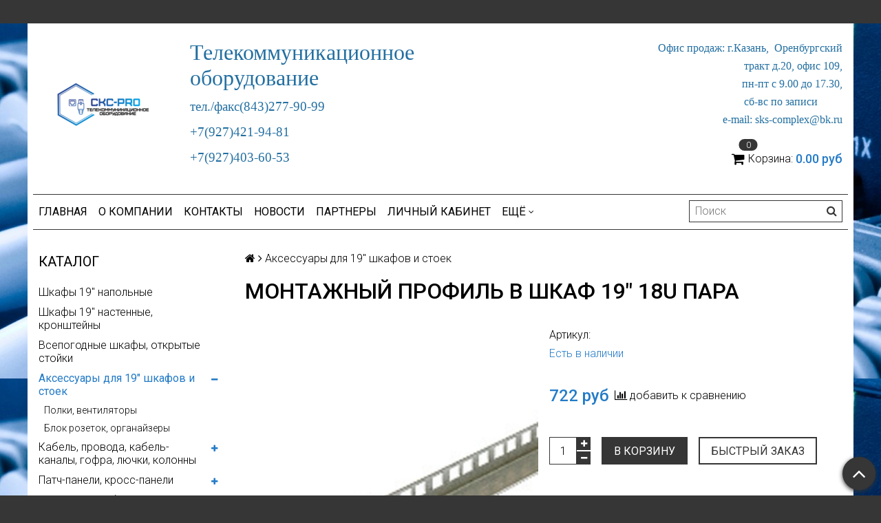

--- FILE ---
content_type: text/html; charset=utf-8
request_url: https://sks-complex.ru/collection/aksessuary-dlya-19quot-shkafov-i-stoek/product/montazhnyy-profil-v-shkaf-19-18u
body_size: 16915
content:
<!DOCTYPE html>
<html>

<head><meta data-config="{&quot;product_id&quot;:129921929}" name="page-config" content="" /><meta data-config="{&quot;money_with_currency_format&quot;:{&quot;delimiter&quot;:&quot;&quot;,&quot;separator&quot;:&quot;.&quot;,&quot;format&quot;:&quot;%n\u0026nbsp;%u&quot;,&quot;unit&quot;:&quot;руб&quot;,&quot;show_price_without_cents&quot;:0},&quot;currency_code&quot;:&quot;RUR&quot;,&quot;currency_iso_code&quot;:&quot;RUB&quot;,&quot;default_currency&quot;:{&quot;title&quot;:&quot;Российский рубль&quot;,&quot;code&quot;:&quot;RUR&quot;,&quot;rate&quot;:1.0,&quot;format_string&quot;:&quot;%n\u0026nbsp;%u&quot;,&quot;unit&quot;:&quot;руб&quot;,&quot;price_separator&quot;:null,&quot;is_default&quot;:true,&quot;price_delimiter&quot;:null,&quot;show_price_with_delimiter&quot;:null,&quot;show_price_without_cents&quot;:null},&quot;facebook&quot;:{&quot;pixelActive&quot;:false,&quot;currency_code&quot;:&quot;RUB&quot;,&quot;use_variants&quot;:null},&quot;vk&quot;:{&quot;pixel_active&quot;:null,&quot;price_list_id&quot;:null},&quot;new_ya_metrika&quot;:true,&quot;ecommerce_data_container&quot;:&quot;dataLayer&quot;,&quot;common_js_version&quot;:null,&quot;vue_ui_version&quot;:null,&quot;feedback_captcha_enabled&quot;:null,&quot;account_id&quot;:253173,&quot;hide_items_out_of_stock&quot;:false,&quot;forbid_order_over_existing&quot;:false,&quot;minimum_items_price&quot;:500,&quot;enable_comparison&quot;:true,&quot;locale&quot;:&quot;ru&quot;,&quot;client_group&quot;:null,&quot;consent_to_personal_data&quot;:{&quot;active&quot;:false,&quot;obligatory&quot;:true,&quot;description&quot;:&quot;Настоящим подтверждаю, что я ознакомлен и согласен с условиями оферты и политики конфиденциальности.&quot;},&quot;recaptcha_key&quot;:&quot;6LfXhUEmAAAAAOGNQm5_a2Ach-HWlFKD3Sq7vfFj&quot;,&quot;recaptcha_key_v3&quot;:&quot;6LcZi0EmAAAAAPNov8uGBKSHCvBArp9oO15qAhXa&quot;,&quot;yandex_captcha_key&quot;:&quot;ysc1_ec1ApqrRlTZTXotpTnO8PmXe2ISPHxsd9MO3y0rye822b9d2&quot;,&quot;checkout_float_order_content_block&quot;:false,&quot;available_products_characteristics_ids&quot;:null,&quot;sber_id_app_id&quot;:&quot;5b5a3c11-72e5-4871-8649-4cdbab3ba9a4&quot;,&quot;theme_generation&quot;:2,&quot;quick_checkout_captcha_enabled&quot;:false,&quot;max_order_lines_count&quot;:500,&quot;sber_bnpl_min_amount&quot;:1000,&quot;sber_bnpl_max_amount&quot;:150000,&quot;counter_settings&quot;:{&quot;data_layer_name&quot;:&quot;dataLayer&quot;,&quot;new_counters_setup&quot;:false,&quot;add_to_cart_event&quot;:true,&quot;remove_from_cart_event&quot;:true,&quot;add_to_wishlist_event&quot;:true},&quot;site_setting&quot;:{&quot;show_cart_button&quot;:true,&quot;show_service_button&quot;:false,&quot;show_marketplace_button&quot;:false,&quot;show_quick_checkout_button&quot;:true},&quot;warehouses&quot;:[],&quot;captcha_type&quot;:&quot;google&quot;,&quot;human_readable_urls&quot;:false}" name="shop-config" content="" /><meta name='js-evnvironment' content='production' /><meta name='default-locale' content='ru' /><meta name='insales-redefined-api-methods' content="[]" /><script src="/packs/js/shop_bundle-2b0004e7d539ecb78a46.js"></script><script type="text/javascript" src="https://static.insales-cdn.com/assets/static-versioned/v3.72/static/libs/lodash/4.17.21/lodash.min.js"></script>
<!--InsalesCounter -->
<script type="text/javascript">
(function() {
  if (typeof window.__insalesCounterId !== 'undefined') {
    return;
  }

  try {
    Object.defineProperty(window, '__insalesCounterId', {
      value: 253173,
      writable: true,
      configurable: true
    });
  } catch (e) {
    console.error('InsalesCounter: Failed to define property, using fallback:', e);
    window.__insalesCounterId = 253173;
  }

  if (typeof window.__insalesCounterId === 'undefined') {
    console.error('InsalesCounter: Failed to set counter ID');
    return;
  }

  let script = document.createElement('script');
  script.async = true;
  script.src = '/javascripts/insales_counter.js?7';
  let firstScript = document.getElementsByTagName('script')[0];
  firstScript.parentNode.insertBefore(script, firstScript);
})();
</script>
<!-- /InsalesCounter -->

  <title>Монтажный профиль в шкаф 19" 18U пара</title>
  <meta name="robots" content="index,follow" />

  
  

<meta charset="utf-8" />
<meta http-equiv="X-UA-Compatible" content="IE=edge,chrome=1" />
<!--[if IE]><script src="//html5shiv.googlecode.com/svn/trunk/html5.js"></script><![endif]-->
<!--[if lt IE 9]>
  <script src="//css3-mediaqueries-js.googlecode.com/svn/trunk/css3-mediaqueries.js"></script>
<![endif]-->

<meta name="SKYPE_TOOLBAR" content="SKYPE_TOOLBAR_PARSER_COMPATIBLE" />
<meta name="viewport" content="width=device-width, initial-scale=1.0">


    <meta property="og:title" content="Монтажный профиль в шкаф 19" 18U пара" />
    
      <meta property="og:image" content="https://static.insales-cdn.com/images/products/1/5142/202355734/compact_3839-14-m.jpg" />
    
    <meta property="og:type" content="website" />
    <meta property="og:url" content="https://sks-complex.ru/collection/aksessuary-dlya-19quot-shkafov-i-stoek/product/montazhnyy-profil-v-shkaf-19-18u" />
  

<meta name="keywords" content="Монтажный профиль в шкаф 19" 18U пара">
<meta name="description" content="Монтажный профиль в шкаф 19" 18U пара">


  <link rel="canonical" href="https://sks-complex.ru/collection/aksessuary-dlya-19quot-shkafov-i-stoek/product/montazhnyy-profil-v-shkaf-19-18u"/>


<link rel="alternate" type="application/rss+xml" title="Блог..." href="/blogs/blog.atom" />
<link href="https://static.insales-cdn.com/assets/1/5023/996255/1758529081/favicon.png" rel="icon">
<link rel="apple-touch-icon" href="/custom_icon.png"/>

<!-- CDN -->


<link rel="stylesheet" href="//maxcdn.bootstrapcdn.com/font-awesome/4.5.0/css/font-awesome.min.css">


<link href='https://fonts.googleapis.com/css?family=Roboto:400,300,500,500italic,400italic,300italic&subset=latin,cyrillic' rel='stylesheet' type='text/css'>


  <script type="text/javascript" src="//ajax.googleapis.com/ajax/libs/jquery/1.11.0/jquery.min.js"></script>



<!-- <script src="//jsconsole.com/remote.js?FB0C821F-73DA-430F-BD50-9C397FCEAB8D"></script> -->
<!-- CDN end -->


<link type="text/css" rel="stylesheet" media="all" href="https://static.insales-cdn.com/assets/1/5023/996255/1758529081/template.css" />


<script type="text/javascript" src="https://static.insales-cdn.com/assets/1/5023/996255/1758529081/modernizr.js"></script>

<meta name='product-id' content='129921929' />
</head>

<body class="adaptive">
<!-- Yandex.Metrika counter -->
<script type="text/javascript" >
   (function(m,e,t,r,i,k,a){m[i]=m[i]||function(){(m[i].a=m[i].a||[]).push(arguments)};
   m[i].l=1*new Date();k=e.createElement(t),a=e.getElementsByTagName(t)[0],k.async=1,k.src=r,a.parentNode.insertBefore(k,a)})
   (window, document, "script", "https://mc.yandex.ru/metrika/tag.js", "ym");

   ym(40605480, "init", {
        webvisor:true,
        ecommerce:dataLayer,
        clickmap:true,
        trackLinks:true,
        accurateTrackBounce:true
   });
</script>
<script type="text/javascript">
  window.dataLayer = window.dataLayer || [];
  window.dataLayer.push({"ecommerce":{"currencyCode":"RUB","detail":{"products":[{"id":129921929,"name":"Монтажный профиль в шкаф 19\" 18U пара","category":"Каталог/Аксессуары для 19\" шкафов и стоек","price":722.0}]}}});
</script>
<noscript><div><img src="https://mc.yandex.ru/watch/40605480" style="position:absolute; left:-9999px;" alt="" /></div></noscript>
<!-- /Yandex.Metrika counter -->

  <section class="section--content">
    <header>
  
  <div class="section--top_panel">
    <div class="wrap row
                padded-vertical padded-inner-sides"
    >
      <div class="lg-grid-9 sm-grid-8 xs-grid-2">
        

        <div class="top_menu">
          <ul class="menu menu--top menu--horizontal menu--one_line
                    sm-hidden xs-hidden
                    js-menu--top"
          >
            
          </ul>

          <ul class="menu menu--top menu--horizontal
                    lg-hidden md-hidden"
          >
            <li class="menu-node menu-node--top">
              <button type="button"
                      class="menu-link
                            menu-toggler
                            js-panel-link"
                      data-params="target: '.js-panel--menu'"
              >
                <i class="fa fa-bars"></i>
              </button>
            </li>
          </ul>
        </div>
      </div>

      <div class="sm-grid-4 xs-grid-10
                  lg-hidden md-hidden
                  right"
      >
        
        



<form action="/search"
      method="get"
      class="search_widget
            search_widget--top_line "
>
  <input type="text"
          name="q"
          class="search_widget-field
                "
          value=""
          placeholder="Поиск"
  />

  <button type="submit"
          class="search_widget-submit
                button--invert"
  >
    <i class="fa fa-search"></i>
  </button>

  

  
</form>

      </div>

      <div class="sm-grid-2 mc-grid-3
                  fr
                  right
                  sm-hidden xs-hidden"
      >
        





      </div>
    </div>
  </div>
  
  <div class="section--header header">
    <div class="wrap row
                padded-inner"
    >

      <div class="grid-inline grid-inline-middle">

        <div class="lg-grid-9 sm-grid-12
                    sm-center
                    grid-inline grid-inline-middle
                    sm-padded-inner-bottom"
        >
          <div class="mc-grid-12
                      xs-padded-inner-bottom"
          >
            <a href="/"
    class="logo"
>
  
    <img src="https://static.insales-cdn.com/assets/1/5023/996255/1758529081/logo.png" alt="SKS-COMPLEX.RU" />
  
</a>

          </div>

          <div class="lg-grid-6 mc-grid-12
                      left mc-center
                      lg-padded-inner-left mc-padded-zero
                      xs-hidden"
          >
            
              <div class="editor
                          lg-left mc-center"
              >
                <p><span style="color: rgb(35, 111, 161); font-family: 'times new roman', times;"><strong><span style="font-size: 36pt;"><span style="font-size: 24pt;">Телекоммуникационное оборудование</span>&nbsp;&nbsp; &nbsp; &nbsp; &nbsp; &nbsp; </span></strong></span></p>
<p><span style="color: rgb(35, 111, 161); font-family: 'times new roman', times;"><strong><span style="font-size: 36pt;"><span style="font-size: 14pt;">тел./факс(843)277-90-</span><span style="font-size: 14pt;">99&nbsp; &nbsp; &nbsp; &nbsp; &nbsp; &nbsp; &nbsp; &nbsp; &nbsp; &nbsp; &nbsp; &nbsp; &nbsp; &nbsp; &nbsp; </span></span><span style="font-size: 36pt;"><span style="font-size: 14pt;">+7(927)421-94-81</span></span></strong></span></p>
<p><span style="color: rgb(35, 111, 161); font-family: 'times new roman', times;"><strong><span style="font-size: 36pt;"><span style="font-size: 14pt;">+7(927)403-60-53 </span></span></strong></span></p>
              </div>
            


          </div>
        </div>

        <div class="lg-grid-3 sm-grid-12
                    lg-right sm-center"
        >
          
            <div class="contacts editor">
              <p><span style="font-size: 12pt; font-family: 'times new roman', times; color: rgb(35, 111, 161);"><strong>Офис продаж: г.Казань,&nbsp; Оренбургский тракт д.20, офис 109, </strong></span></p>
<p><span style="font-family: 'times new roman', times; color: rgb(35, 111, 161); font-size: 12pt;"><strong>&nbsp; &nbsp; &nbsp; &nbsp; &nbsp; пн-пт с 9.00 до 17.30, </strong></span></p>
<p><span style="font-family: 'times new roman', times; color: rgb(35, 111, 161); font-size: 12pt;"><strong>сб-вс по записи&nbsp; &nbsp; &nbsp; &nbsp; &nbsp;</strong></span></p>
<p><span style="font-family: 'times new roman', times; color: rgb(35, 111, 161); font-size: 12pt;"><strong>e-mail: sks-complex@bk.ru</strong></span></p>
            </div>
          

          
          
            <div class="mc-grid-12
                        sm-padded-vertical xs-padded-vertical
                        sm-hidden xs-hidden"
            >
              

<div class="cart_widget
            cart_widget--header
            "
>
  <a href="/cart_items"
      class="cart_widget-link"
  >
    
    <span class="cart_widget-icon">
      <i class="fa fa-shopping-cart"></i>

      <span class="cart_widget-items_count
                  js-cart_widget-items_count"
      >
        0
      </span>
    </span>

    <span class="cart_widget-title
                sm-hidden xs-hidden"
    >
      Корзина:
    </span>

    <span class="cart_widget-total prices">
      <span class="cart_widget-items_price
                  prices-current
                  js-cart_widget-total_price"
      >
        0&nbsp;руб
      </span>
    </span>
  </a>

  
    <div class="cart_widget-dropdown
                basket_list
                sm-hidden xs-hidden
                padded
                js-basket_list"
    >
    </div>
  
</div>

            </div>
          
        </div>
      </div>
    </div>

    <div class="wrap row
                padded-inner-top padded-sides
                sm-padded-zero-top"
    >
      <div class="section--main_menu
                  row
                  grid-inline
                  padded"
      >
        <div class="lg-grid-9 sm-grid-12">
          


<div class="grid-row xs-hidden">
  <ul class="menu menu--main menu--main_lvl_1
            menu--horizontal
            menu--one_line js-menu--main"
  >
    
      <li class="menu-node menu-node--main_lvl_1
                "
      >

        <a href="/"
            class="menu-link
                  "
        >
          Главная

        </a>

      </li>
    
      <li class="menu-node menu-node--main_lvl_1
                "
      >

        <a href="/page/o-kompanii"
            class="menu-link
                  "
        >
          О компании

        </a>

      </li>
    
      <li class="menu-node menu-node--main_lvl_1
                "
      >

        <a href="/page/kontakty"
            class="menu-link
                  "
        >
          Контакты

        </a>

      </li>
    
      <li class="menu-node menu-node--main_lvl_1
                "
      >

        <a href="/page/novosti"
            class="menu-link
                  "
        >
          Новости

        </a>

      </li>
    
      <li class="menu-node menu-node--main_lvl_1
                "
      >

        <a href="/blogs/blog"
            class="menu-link
                  "
        >
          Партнеры

        </a>

      </li>
    
      <li class="menu-node menu-node--main_lvl_1
                "
      >

        <a href="/client_account/login"
            class="menu-link
                  "
        >
          Личный кабинет

        </a>

      </li>
    
      <li class="menu-node menu-node--main_lvl_1
                "
      >

        <a href="/page/kak-oformit-zakaz"
            class="menu-link
                  "
        >
          Как оформить заказ

        </a>

      </li>
    
      <li class="menu-node menu-node--main_lvl_1
                "
      >

        <a href="/page/feedback"
            class="menu-link
                  "
        >
          Обратная связь

        </a>

      </li>
    
  </ul>
</div>

        </div>

        <div class="lg-grid-3
                    sm-hidden xs-hidden
                    right"
        >
          



<form action="/search"
      method="get"
      class="search_widget
            search_widget--header "
>
  <input type="text"
          name="q"
          class="search_widget-field
                js-ajax_search-input"
          value=""
          placeholder="Поиск"
  />

  <button type="submit"
          class="search_widget-submit
                button--invert"
  >
    <i class="fa fa-search"></i>
  </button>

  
    <div class="ajax_search-wrapper
                js-ajax_search-wrapper"
    ></div>
  

  
</form>

        </div>
      </div>

    </div>
  </div>
</header>


    <div class="content-container
                wrap row"
    >
      

      

      
        <div class="lg-grid-3 md-grid-3
                    sm-hidden xs-hidden
                    padded-inner-sides
                    "
        >
          <div class="sidebar">

  
    <div class="sidebar_block">
      <div class="sidebar_block-title">
        Каталог
      </div>
      



<ul class="menu menu--collection menu--vertical
          "
>

  
  
    <li class="menu-node menu-node--collection_lvl_1
              
              js-menu-wrapper"
    >

      
      <a  href="/collection/shkafy-19quot-napolnye"
          class="menu-link
                "
      >
        Шкафы 19" напольные
      </a>

      
    </li>
  
    <li class="menu-node menu-node--collection_lvl_1
              
              js-menu-wrapper"
    >

      
      <a  href="/collection/shkafy-19quot-nastennye"
          class="menu-link
                "
      >
        Шкафы 19" настенные, кронштейны
      </a>

      
    </li>
  
    <li class="menu-node menu-node--collection_lvl_1
              
              js-menu-wrapper"
    >

      
      <a  href="/collection/otkrytye-stoyki"
          class="menu-link
                "
      >
        Всепогодные шкафы, открытые стойки
      </a>

      
    </li>
  
    <li class="menu-node menu-node--collection_lvl_1
              menu-node--current
              js-menu-wrapper"
    >

      
      <a  href="/collection/aksessuary-dlya-19quot-shkafov-i-stoek"
          class="menu-link
                menu-link--current"
      >
        Аксессуары для 19" шкафов и стоек
      </a>

      
        <span class="menu-marker menu-marker--parent menu-toggler
                    button--toggler
                    js-menu-toggler">
          <i class="fa
                    fa-minus"
          ></i>
        </span>

        <ul class="menu menu--vertical
                  "
        >
          
            <li class="menu-node menu-node--collection_lvl_2
                      
                      js-menu-wrapper"
            >

              
              <a  href="/collection/polki-ventilyatory"
                  class="menu-link menu-link
                        "
              >
                Полки, вентиляторы
              </a>

              

            </li>
          
            <li class="menu-node menu-node--collection_lvl_2
                      
                      js-menu-wrapper"
            >

              
              <a  href="/collection/blok-rozetok-organayzery"
                  class="menu-link menu-link
                        "
              >
                Блок розеток, органайзеры
              </a>

              

            </li>
          
        </ul>
      
    </li>
  
    <li class="menu-node menu-node--collection_lvl_1
              
              js-menu-wrapper"
    >

      
      <a  href="/collection/kabel-vitaya-para-utp-ftp-kabel-kanaly"
          class="menu-link
                "
      >
        Кабель, провода, кабель-каналы, гофра, лючки, колонны
      </a>

      
        <span class="menu-marker menu-marker--parent menu-toggler
                    button--toggler
                    js-menu-toggler">
          <i class="fa
                    fa-plus"
          ></i>
        </span>

        <ul class="menu menu--vertical
                  menu--collapse"
        >
          
            <li class="menu-node menu-node--collection_lvl_2
                      
                      js-menu-wrapper"
            >

              
              <a  href="/collection/vitaya-para-utpftp"
                  class="menu-link menu-link
                        "
              >
                Витая пара UTP,FTP
              </a>

              

            </li>
          
            <li class="menu-node menu-node--collection_lvl_2
                      
                      js-menu-wrapper"
            >

              
              <a  href="/collection/mnogoparnyy"
                  class="menu-link menu-link
                        "
              >
                Многопарный
              </a>

              

            </li>
          
            <li class="menu-node menu-node--collection_lvl_2
                      
                      js-menu-wrapper"
            >

              
              <a  href="/collection/optovolokonnyy"
                  class="menu-link menu-link
                        "
              >
                Оптоволоконный
              </a>

              

            </li>
          
            <li class="menu-node menu-node--collection_lvl_2
                      
                      js-menu-wrapper"
            >

              
              <a  href="/collection/elektrika"
                  class="menu-link menu-link
                        "
              >
                Электрика, сигнальный
              </a>

              

            </li>
          
            <li class="menu-node menu-node--collection_lvl_2
                      
                      js-menu-wrapper"
            >

              
              <a  href="/collection/koaksialnyy-telefonnyy"
                  class="menu-link menu-link
                        "
              >
                Коаксиальный, телефонный
              </a>

              

            </li>
          
            <li class="menu-node menu-node--collection_lvl_2
                      
                      js-menu-wrapper"
            >

              
              <a  href="/collection/dlya-videonablyudeniya"
                  class="menu-link menu-link
                        "
              >
                для видеонаблюдения
              </a>

              

            </li>
          
            <li class="menu-node menu-node--collection_lvl_2
                      
                      js-menu-wrapper"
            >

              
              <a  href="/collection/akusticheskiy-mikrofonnyy"
                  class="menu-link menu-link
                        "
              >
                Акустический, микрофонный
              </a>

              

            </li>
          
            <li class="menu-node menu-node--collection_lvl_2
                      
                      js-menu-wrapper"
            >

              
              <a  href="/collection/kabel-kanaly-spl"
                  class="menu-link menu-link
                        "
              >
                Кабель-каналы, лючки, колонны SPL Prof
              </a>

              

            </li>
          
            <li class="menu-node menu-node--collection_lvl_2
                      
                      js-menu-wrapper"
            >

              
              <a  href="/collection/kabel-kanaly"
                  class="menu-link menu-link
                        "
              >
                Кабель-каналы Ecoline, напольные, гофра
              </a>

              

            </li>
          
        </ul>
      
    </li>
  
    <li class="menu-node menu-node--collection_lvl_1
              
              js-menu-wrapper"
    >

      
      <a  href="/collection/19quot-nastennye-patch-paneli-kross-paneli"
          class="menu-link
                "
      >
        Патч-панели, кросс-панели
      </a>

      
        <span class="menu-marker menu-marker--parent menu-toggler
                    button--toggler
                    js-menu-toggler">
          <i class="fa
                    fa-plus"
          ></i>
        </span>

        <ul class="menu menu--vertical
                  menu--collapse"
        >
          
            <li class="menu-node menu-node--collection_lvl_2
                      
                      js-menu-wrapper"
            >

              
              <a  href="/collection/patch-paneli"
                  class="menu-link menu-link
                        "
              >
                Патч-панели
              </a>

              

            </li>
          
            <li class="menu-node menu-node--collection_lvl_2
                      
                      js-menu-wrapper"
            >

              
              <a  href="/collection/kross-paneli"
                  class="menu-link menu-link
                        "
              >
                Кросс-панели
              </a>

              

            </li>
          
        </ul>
      
    </li>
  
    <li class="menu-node menu-node--collection_lvl_1
              
              js-menu-wrapper"
    >

      
      <a  href="/collection/rozetki-rj-45-rj-12-setfiltry"
          class="menu-link
                "
      >
        Розетки, коробки, переходники
      </a>

      
    </li>
  
    <li class="menu-node menu-node--collection_lvl_1
              
              js-menu-wrapper"
    >

      
      <a  href="/collection/telefonnye-korobki-plinty-ramy"
          class="menu-link
                "
      >
        Телефонные коробки, плинты, рамы
      </a>

      
    </li>
  
    <li class="menu-node menu-node--collection_lvl_1
              
              js-menu-wrapper"
    >

      
      <a  href="/collection/instrument-spetsialnyy"
          class="menu-link
                "
      >
        Инструмент специальный
      </a>

      
        <span class="menu-marker menu-marker--parent menu-toggler
                    button--toggler
                    js-menu-toggler">
          <i class="fa
                    fa-plus"
          ></i>
        </span>

        <ul class="menu menu--vertical
                  menu--collapse"
        >
          
            <li class="menu-node menu-node--collection_lvl_2
                      
                      js-menu-wrapper"
            >

              
              <a  href="/collection/dlya-vitoy-pary-i-razemov"
                  class="menu-link menu-link
                        "
              >
                для витой пары, оптического волокна, разъемов
              </a>

              

            </li>
          
            <li class="menu-node menu-node--collection_lvl_2
                      
                      js-menu-wrapper"
            >

              
              <a  href="/collection/dlya-koaksialnogo-kabelya-i-razemov"
                  class="menu-link menu-link
                        "
              >
                для коаксиального кабеля, клемм, наконечников
              </a>

              

            </li>
          
            <li class="menu-node menu-node--collection_lvl_2
                      
                      js-menu-wrapper"
            >

              
              <a  href="/collection/instrument-raznyy"
                  class="menu-link menu-link
                        "
              >
                зачистки, губцевый, отвертки, УЗК, сверла, сумки
              </a>

              

            </li>
          
        </ul>
      
    </li>
  
    <li class="menu-node menu-node--collection_lvl_1
              
              js-menu-wrapper"
    >

      
      <a  href="/collection/razyomy-tv-deliteli"
          class="menu-link
                "
      >
        Разъёмы, TV делители, наконечники, клеммники
      </a>

      
        <span class="menu-marker menu-marker--parent menu-toggler
                    button--toggler
                    js-menu-toggler">
          <i class="fa
                    fa-plus"
          ></i>
        </span>

        <ul class="menu menu--vertical
                  menu--collapse"
        >
          
            <li class="menu-node menu-node--collection_lvl_2
                      
                      js-menu-wrapper"
            >

              
              <a  href="/collection/rj-45-12"
                  class="menu-link menu-link
                        "
              >
                RJ-45-12
              </a>

              

            </li>
          
            <li class="menu-node menu-node--collection_lvl_2
                      
                      js-menu-wrapper"
            >

              
              <a  href="/collection/bnc"
                  class="menu-link menu-link
                        "
              >
                BNC
              </a>

              

            </li>
          
            <li class="menu-node menu-node--collection_lvl_2
                      
                      js-menu-wrapper"
            >

              
              <a  href="/collection/interfeysnye"
                  class="menu-link menu-link
                        "
              >
                D-sub, Аудио
              </a>

              

            </li>
          
            <li class="menu-node menu-node--collection_lvl_2
                      
                      js-menu-wrapper"
            >

              
              <a  href="/collection/razyomy-pitaniya"
                  class="menu-link menu-link
                        "
              >
                Разъёмы питания, выключатели
              </a>

              

            </li>
          
            <li class="menu-node menu-node--collection_lvl_2
                      
                      js-menu-wrapper"
            >

              
              <a  href="/collection/nakonechnik-shtyrevoy"
                  class="menu-link menu-link
                        "
              >
                Наконечники, клеммники, вводы
              </a>

              

            </li>
          
            <li class="menu-node menu-node--collection_lvl_2
                      
                      js-menu-wrapper"
            >

              
              <a  href="/collection/tv-deliteli-otvetviteli"
                  class="menu-link menu-link
                        "
              >
                ТV делители, ответвители
              </a>

              

            </li>
          
        </ul>
      
    </li>
  
    <li class="menu-node menu-node--collection_lvl_1
              
              js-menu-wrapper"
    >

      
      <a  href="/collection/patch-kordy-utp-ftp-shnury"
          class="menu-link
                "
      >
        Патч-корды, шнуры, переходники
      </a>

      
        <span class="menu-marker menu-marker--parent menu-toggler
                    button--toggler
                    js-menu-toggler">
          <i class="fa
                    fa-plus"
          ></i>
        </span>

        <ul class="menu menu--vertical
                  menu--collapse"
        >
          
            <li class="menu-node menu-node--collection_lvl_2
                      
                      js-menu-wrapper"
            >

              
              <a  href="/collection/kompyuternye"
                  class="menu-link menu-link
                        "
              >
                компьютерные
              </a>

              

            </li>
          
            <li class="menu-node menu-node--collection_lvl_2
                      
                      js-menu-wrapper"
            >

              
              <a  href="/collection/shnury-raznye"
                  class="menu-link menu-link
                        "
              >
                телефонные, кабели питания, аудио-видео
              </a>

              

            </li>
          
            <li class="menu-node menu-node--collection_lvl_2
                      
                      js-menu-wrapper"
            >

              
              <a  href="/collection/110-tipa"
                  class="menu-link menu-link
                        "
              >
                110-типа
              </a>

              

            </li>
          
        </ul>
      
    </li>
  
    <li class="menu-node menu-node--collection_lvl_1
              
              js-menu-wrapper"
    >

      
      <a  href="/collection/krepezh-izolyatsiya-markery-rashodniki"
          class="menu-link
                "
      >
        Крепеж, изоляция, маркеры, расходники, аэрозоли
      </a>

      
        <span class="menu-marker menu-marker--parent menu-toggler
                    button--toggler
                    js-menu-toggler">
          <i class="fa
                    fa-plus"
          ></i>
        </span>

        <ul class="menu menu--vertical
                  menu--collapse"
        >
          
            <li class="menu-node menu-node--collection_lvl_2
                      
                      js-menu-wrapper"
            >

              
              <a  href="/collection/styazhki-homuty"
                  class="menu-link menu-link
                        "
              >
                Стяжки, хомуты, площадки, скобы
              </a>

              

            </li>
          
            <li class="menu-node menu-node--collection_lvl_2
                      
                      js-menu-wrapper"
            >

              
              <a  href="/collection/soediniteli-kabelya"
                  class="menu-link menu-link
                        "
              >
                Соединители кабеля
              </a>

              

            </li>
          
            <li class="menu-node menu-node--collection_lvl_2
                      
                      js-menu-wrapper"
            >

              
              <a  href="/collection/izolenta"
                  class="menu-link menu-link
                        "
              >
                Изолента, спиральная лента
              </a>

              

            </li>
          
            <li class="menu-node menu-node--collection_lvl_2
                      
                      js-menu-wrapper"
            >

              
              <a  href="/collection/markirovka"
                  class="menu-link menu-link
                        "
              >
                Маркировка
              </a>

              

            </li>
          
            <li class="menu-node menu-node--collection_lvl_2
                      
                      js-menu-wrapper"
            >

              
              <a  href="/collection/termousadka"
                  class="menu-link menu-link
                        "
              >
                Термоусадка
              </a>

              

            </li>
          
            <li class="menu-node menu-node--collection_lvl_2
                      
                      js-menu-wrapper"
            >

              
              <a  href="/collection/aerozoli-smazki"
                  class="menu-link menu-link
                        "
              >
                Аэрозоли, смазки, газ, клей
              </a>

              

            </li>
          
            <li class="menu-node menu-node--collection_lvl_2
                      
                      js-menu-wrapper"
            >

              
              <a  href="/collection/dlya-payki"
                  class="menu-link menu-link
                        "
              >
                Для пайки
              </a>

              

            </li>
          
        </ul>
      
    </li>
  
    <li class="menu-node menu-node--collection_lvl_1
              
              js-menu-wrapper"
    >

      
      <a  href="/collection/testery-pribory"
          class="menu-link
                "
      >
        Тестеры, электронные ключи, батарейки
      </a>

      
    </li>
  
    <li class="menu-node menu-node--collection_lvl_1
              
              js-menu-wrapper"
    >

      
      <a  href="/collection/optika"
          class="menu-link
                "
      >
        ВОЛС, SFP модули, конвертеры
      </a>

      
        <span class="menu-marker menu-marker--parent menu-toggler
                    button--toggler
                    js-menu-toggler">
          <i class="fa
                    fa-plus"
          ></i>
        </span>

        <ul class="menu menu--vertical
                  menu--collapse"
        >
          
            <li class="menu-node menu-node--collection_lvl_2
                      
                      js-menu-wrapper"
            >

              
              <a  href="/collection/sfp-moduli-konvertery"
                  class="menu-link menu-link
                        "
              >
                SFP модули, конвертеры
              </a>

              

            </li>
          
            <li class="menu-node menu-node--collection_lvl_2
                      
                      js-menu-wrapper"
            >

              
              <a  href="/collection/krossy-rashodniki"
                  class="menu-link menu-link
                        "
              >
                Кроссы, муфты, расходники
              </a>

              

            </li>
          
            <li class="menu-node menu-node--collection_lvl_2
                      
                      js-menu-wrapper"
            >

              
              <a  href="/collection/rozetki"
                  class="menu-link menu-link
                        "
              >
                Розетки
              </a>

              

            </li>
          
            <li class="menu-node menu-node--collection_lvl_2
                      
                      js-menu-wrapper"
            >

              
              <a  href="/collection/pigteyly"
                  class="menu-link menu-link
                        "
              >
                Пигтейлы
              </a>

              

            </li>
          
            <li class="menu-node menu-node--collection_lvl_2
                      
                      js-menu-wrapper"
            >

              
              <a  href="/collection/shnury-opticheskie"
                  class="menu-link menu-link
                        "
              >
                Шнуры SM
              </a>

              

            </li>
          
            <li class="menu-node menu-node--collection_lvl_2
                      
                      js-menu-wrapper"
            >

              
              <a  href="/collection/shnury-mm"
                  class="menu-link menu-link
                        "
              >
                Шнуры MM
              </a>

              

            </li>
          
        </ul>
      
    </li>
  
    <li class="menu-node menu-node--collection_lvl_1
              
              js-menu-wrapper"
    >

      
      <a  href="/collection/led-lenta"
          class="menu-link
                "
      >
        LED лента, теплый пол
      </a>

      
        <span class="menu-marker menu-marker--parent menu-toggler
                    button--toggler
                    js-menu-toggler">
          <i class="fa
                    fa-plus"
          ></i>
        </span>

        <ul class="menu menu--vertical
                  menu--collapse"
        >
          
            <li class="menu-node menu-node--collection_lvl_2
                      
                      js-menu-wrapper"
            >

              
              <a  href="/collection/teplyy-pol"
                  class="menu-link menu-link
                        "
              >
                Теплый пол
              </a>

              

            </li>
          
            <li class="menu-node menu-node--collection_lvl_2
                      
                      js-menu-wrapper"
            >

              
              <a  href="/collection/60-diodovmetr-35x28"
                  class="menu-link menu-link
                        "
              >
                60 диодов/метр 35x28
              </a>

              

            </li>
          
            <li class="menu-node menu-node--collection_lvl_2
                      
                      js-menu-wrapper"
            >

              
              <a  href="/collection/60-diodovmetr-50x50"
                  class="menu-link menu-link
                        "
              >
                60 диодов/метр 50x50
              </a>

              

            </li>
          
            <li class="menu-node menu-node--collection_lvl_2
                      
                      js-menu-wrapper"
            >

              
              <a  href="/collection/rgb-kontrollery-dimmery"
                  class="menu-link menu-link
                        "
              >
                RGB, контроллеры, диммеры
              </a>

              

            </li>
          
            <li class="menu-node menu-node--collection_lvl_2
                      
                      js-menu-wrapper"
            >

              
              <a  href="/collection/bloki-pitaniya-soedinenie"
                  class="menu-link menu-link
                        "
              >
                Блоки питания, соединение
              </a>

              

            </li>
          
            <li class="menu-node menu-node--collection_lvl_2
                      
                      js-menu-wrapper"
            >

              
              <a  href="/collection/220v"
                  class="menu-link menu-link
                        "
              >
                220V
              </a>

              

            </li>
          
            <li class="menu-node menu-node--collection_lvl_2
                      
                      js-menu-wrapper"
            >

              
              <a  href="/collection/30-diodovmetr-50h50"
                  class="menu-link menu-link
                        "
              >
                30 диодов/метр 50х50
              </a>

              

            </li>
          
        </ul>
      
    </li>
  
    <li class="menu-node menu-node--collection_lvl_1
              
              js-menu-wrapper"
    >

      
      <a  href="/collection/sale"
          class="menu-link
                "
      >
        Распродажа
      </a>

      
    </li>
  

</ul>

    </div>
  

  

  
</div>

        </div>
      

      <div class="product row
                  
                    lg-grid-9 md-grid-9 sm-grid-12 xs-grid-12
                  
                  padded-inner-sides"
      >
        
          <div class="row">
            


<div class="breadcrumbs">

  <a href="/"
      class="breadcrumbs-page breadcrumbs-page--home"
  >
    <i class="fa fa-home"></i>
  </a>

  <span class="breadcrumbs-pipe">
    <i class="fa fa-angle-right"></i>
  </span>

  

      

        
          
        
          
            
              
                <a href="/collection/aksessuary-dlya-19quot-shkafov-i-stoek" class="breadcrumbs-page">Аксессуары для 19" шкафов и стоек</a>
                
              
            
          
        

      

    
</div>

          </div>
        

        <h1 class="product-title content-title">Монтажный профиль в шкаф 19" 18U пара</h1>

<div class="lg-grid-6 xs-grid-12
            padded-inner-bottom lg-padded-right sm-padded-zero-right"
>
  
<div class="product-gallery gallery">
  
  <div class="gallery-large_image
              sm-hidden xs-hidden"
  >
    <a  href="https://static.insales-cdn.com/images/products/1/5142/202355734/3839-14-m.jpg"

        title=""
        alt=""

        id="MagicZoom"
        class="MagicZoom"
    >
      <img  src="https://static.insales-cdn.com/images/products/1/5142/202355734/large_3839-14-m.jpg"

            alt=""
            title=""
      />
    </a>
  </div>

  
  <div class="slider slider--gallery">
    <ul class="gallery-preview_list gallery-preview_list--horizontal
              slider-container
              owl-carousel
              js-slider--gallery"
    >
      

        <li class="gallery-preview">
          <a  href="https://static.insales-cdn.com/images/products/1/5142/202355734/3839-14-m.jpg"

              alt=""
              title=""

              class="gallery-image
                    gallery-image--current
                    image-square"

              data-zoom-id="MagicZoom"
              data-image="https://static.insales-cdn.com/images/products/1/5142/202355734/large_3839-14-m.jpg"
          >
            
            <img src="https://static.insales-cdn.com/images/products/1/5142/202355734/compact_3839-14-m.jpg"
                  class="sm-hidden xs-hidden"
            />

            <img src="https://static.insales-cdn.com/images/products/1/5142/202355734/large_3839-14-m.jpg"
                  class="js-product_gallery-preview_image
                        lg-hidden md-hidden"
            />
          </a>
        </li>

      
    </ul>
  </div>
</div>

</div>


<div class="product-info
            lg-grid-6 xs-grid-12
            lg-padded-left sm-padded-zero-left padded-inner-bottom"
>


  
  <div class="product-sku js-product-sku">
    Артикул:
    <span class="product-sku_field js-product-sku_field">
      
    </span>
  </div>

  
  <div class="product-presence">
    <span class="product-presence_field
                
                js-product-presence"
    >
      
        Есть в наличии
      
    </span>
  </div>

  
  <form action="/cart_items" method="post" id="order" class="product-order">

    <div class="row
                grid-inline"
    >
      
      <div class="product-prices
                  prices
                  inline-middle"
      >
        <div class="prices-old js-prices-old">
          
        </div>

        <div class="prices-current js-prices-current">
          722&nbsp;руб
        </div>
      </div>

      
      
        <span class="product-compare
                    compare-trigger
                    _mc-grid-12
                    inline-middle"
        >
          <span class="compare-add
                      js-compare-add"
                data-product_id="129921929"
          >
            <i class="fa fa-bar-chart"></i>
            <span class="compare-trigger_text">добавить к сравнению</span>
          </span>

          <a href="/compares/"
              class="compare-added"
          >
            <i class="fa fa-check"></i>
            <span class="compare-trigger_text">перейти к сравнению</span>
          </a>
        </span>
      
    </div>

    
    
      <input type="hidden" name="variant_id" value="221131475" />
    

    <div class="row
                grid-inline _grid-inline-top"
    >
      
      <div class="product-quantity
                  inline-middle
                  mc-grid-3
                  padded-inner-right mc-padded-zero"
      >
        


<div class="quantity quantity--side">

  <div class="quantity-button quantity-button--minus
              button
              js-quantity-minus"
  >
    <i class="fa fa-minus"></i>
  </div>

  <input type="text"
          name="quantity"
          value="1"
          class="quantity-input
                js-quantity-input"

          data-params="unit: 'шт'"
  />

  <div class="quantity-button quantity-button--plus
              button
              js-quantity-plus"
  >
    <i class="fa fa-plus"></i>
  </div>

</div>

      </div>

      

      

      <button type="submit"
              class="product-buy
                    button button--buy button--large
                    
                    mc-grid-9
                    js-buy
                    js-product-buy
                    inline-middle"
              
      >
        В корзину
      </button>

      
        <span class="product-quick_checkout product-buy
                    button button--buy_invert button--large
                    mc-grid-12
                    inline-middle"
              data-quick-checkout
        >
          Быстрый заказ
        </span>
      

    </div>

  </form>
</div>

<div class="tabs
            lg-grid-12"
>
  <ul class="tabs-controls tabs-controls--horizontal">
    

    

    
  </ul>

  

  

  
</div>

<!-- </div> -->


<div class="lg-grid-12">
  

  
  
  




  
  
  
  



</div>

<script type="text/javascript">
  $(function(){
    var
      $config = {
        selector: '#variant-select',
        product:  {"id":129921929,"url":"/collection/aksessuary-dlya-19quot-shkafov-i-stoek/product/montazhnyy-profil-v-shkaf-19-18u","title":"Монтажный профиль в шкаф 19\" 18U пара","short_description":"\u003cp\u003eМонтажный профиль в шкаф 19\" 18U\u003c/p\u003e","available":true,"unit":"pce","permalink":"montazhnyy-profil-v-shkaf-19-18u","images":[{"id":202355734,"product_id":129921929,"external_id":null,"position":1,"created_at":"2019-02-08T12:29:47.000+03:00","image_processing":false,"title":null,"url":"https://static.insales-cdn.com/images/products/1/5142/202355734/thumb_3839-14-m.jpg","original_url":"https://static.insales-cdn.com/images/products/1/5142/202355734/3839-14-m.jpg","medium_url":"https://static.insales-cdn.com/images/products/1/5142/202355734/medium_3839-14-m.jpg","small_url":"https://static.insales-cdn.com/images/products/1/5142/202355734/micro_3839-14-m.jpg","thumb_url":"https://static.insales-cdn.com/images/products/1/5142/202355734/thumb_3839-14-m.jpg","compact_url":"https://static.insales-cdn.com/images/products/1/5142/202355734/compact_3839-14-m.jpg","large_url":"https://static.insales-cdn.com/images/products/1/5142/202355734/large_3839-14-m.jpg","filename":"3839-14-m.jpg","image_content_type":"image/jpeg"}],"first_image":{"id":202355734,"product_id":129921929,"external_id":null,"position":1,"created_at":"2019-02-08T12:29:47.000+03:00","image_processing":false,"title":null,"url":"https://static.insales-cdn.com/images/products/1/5142/202355734/thumb_3839-14-m.jpg","original_url":"https://static.insales-cdn.com/images/products/1/5142/202355734/3839-14-m.jpg","medium_url":"https://static.insales-cdn.com/images/products/1/5142/202355734/medium_3839-14-m.jpg","small_url":"https://static.insales-cdn.com/images/products/1/5142/202355734/micro_3839-14-m.jpg","thumb_url":"https://static.insales-cdn.com/images/products/1/5142/202355734/thumb_3839-14-m.jpg","compact_url":"https://static.insales-cdn.com/images/products/1/5142/202355734/compact_3839-14-m.jpg","large_url":"https://static.insales-cdn.com/images/products/1/5142/202355734/large_3839-14-m.jpg","filename":"3839-14-m.jpg","image_content_type":"image/jpeg"},"category_id":4418659,"canonical_url_collection_id":5024838,"price_kinds":[],"price_min":"722.0","price_max":"722.0","bundle":null,"updated_at":"2026-01-01T00:42:51.000+03:00","video_links":[],"reviews_average_rating_cached":null,"reviews_count_cached":null,"option_names":[],"properties":[],"characteristics":[],"variants":[{"ozon_link":null,"wildberries_link":null,"id":221131475,"title":"","product_id":129921929,"sku":null,"barcode":null,"dimensions":null,"available":true,"image_ids":[],"image_id":null,"weight":null,"created_at":"2019-02-08T12:29:59.000+03:00","updated_at":"2023-04-06T12:41:56.000+03:00","quantity":10,"price":"722.0","base_price":"722.0","old_price":null,"prices":[],"variant_field_values":[],"option_values":[]}],"accessories":[],"list_card_mode":"buy","list_card_mode_with_variants":"buy"},
        settings: {
          params:{
            'модификация': 'select',
          },
        },
      };

    selectors = new InSales.OptionSelectors( $config );
  });
</script>

      </div>

    </div>
  </section>

  <footer>
  <div class="section--footer_menus
              padded-inner-vertical"
  >
    <div class="wrap row">

      
      


      <div class="footer_block
                  lg-grid-4 sm-grid-6 mc-grid-12
                  center sm-right mc-center"
      >
        <div class="footer_block-content">
          



        </div>
      </div>

      <div class="footer_block
                  lg-grid-4 sm-grid-6 mc-grid-12
                  lg-fr md-fr
                  padded-inner
                  right mc-center"
      >
        <div class="footer_block-content contacts editor">
          <p><span style="font-size: 12pt; font-family: 'times new roman', times; color: rgb(35, 111, 161);"><strong>Офис продаж: г.Казань,&nbsp; Оренбургский тракт д.20, офис 109, </strong></span></p>
<p><span style="font-family: 'times new roman', times; color: rgb(35, 111, 161); font-size: 12pt;"><strong>&nbsp; &nbsp; &nbsp; &nbsp; &nbsp; пн-пт с 9.00 до 17.30, </strong></span></p>
<p><span style="font-family: 'times new roman', times; color: rgb(35, 111, 161); font-size: 12pt;"><strong>сб-вс по записи&nbsp; &nbsp; &nbsp; &nbsp; &nbsp;</strong></span></p>
<p><span style="font-family: 'times new roman', times; color: rgb(35, 111, 161); font-size: 12pt;"><strong>e-mail: sks-complex@bk.ru</strong></span></p>
        </div>

        <div class="footer_block-content
                    lg-hidden md-hidden"
        >
          





        </div>
      </div>

    </div>
  </div>

  <div class="section--footer_copyright
              padded-inner-bottom"
  >
    <div class="wrap row">
      <div class="editor
                  lg-grid-4 sm-grid-6 xs-grid-12
                  xs-center
                  padded-inner"
      >
        
      </div>

      <div class="insales-copyright
                  lg-grid-4 sm-grid-6 xs-grid-12
                  lg-fr
                  right xs-center
                  padded-inner"
      >
        Работает на <a href="https://www.insales.ru" target="_blank">InSales</a>
      </div>

    </div>
  </div>

  <button type="button"
          class="button button--scroll_top
                js-scrollTop
                fa fa-angle-up
                sm-hidden xs-hidden"
  ></button>

</footer>

<div class="panel panel--menu js-panel--menu">
  <div class="panel_block">
    <h3 class="panel_block-title">
      Главное меню
    </h3>

    <div class="panel_block-content">
      

<ul class="menu menu--main menu--mobile_panel menu--vertical">
  
  
    <li class="menu-node
              "
    >
      <a href="/"
          class="menu-link
                "
      >
        Главная
      </a>
    </li>
  
    <li class="menu-node
              "
    >
      <a href="/page/o-kompanii"
          class="menu-link
                "
      >
        О компании
      </a>
    </li>
  
    <li class="menu-node
              "
    >
      <a href="/page/kontakty"
          class="menu-link
                "
      >
        Контакты
      </a>
    </li>
  
    <li class="menu-node
              "
    >
      <a href="/page/novosti"
          class="menu-link
                "
      >
        Новости
      </a>
    </li>
  
    <li class="menu-node
              "
    >
      <a href="/blogs/blog"
          class="menu-link
                "
      >
        Партнеры
      </a>
    </li>
  
    <li class="menu-node
              "
    >
      <a href="/client_account/login"
          class="menu-link
                "
      >
        Личный кабинет
      </a>
    </li>
  
    <li class="menu-node
              "
    >
      <a href="/page/kak-oformit-zakaz"
          class="menu-link
                "
      >
        Как оформить заказ
      </a>
    </li>
  
    <li class="menu-node
              "
    >
      <a href="/page/feedback"
          class="menu-link
                "
      >
        Обратная связь
      </a>
    </li>
  
</ul>

    </div>
  </div>

  <div class="panel_block">
    <h3 class="panel_block-title">
      Каталог
    </h3>

    <div class="panel_block-content">
      



<ul class="menu menu--collection menu--vertical
          menu--mobile_panel"
>

  
  
    <li class="menu-node menu-node--collection_lvl_1
              
              js-menu-wrapper"
    >

      
      <a  href="/collection/shkafy-19quot-napolnye"
          class="menu-link
                "
      >
        Шкафы 19" напольные
      </a>

      
    </li>
  
    <li class="menu-node menu-node--collection_lvl_1
              
              js-menu-wrapper"
    >

      
      <a  href="/collection/shkafy-19quot-nastennye"
          class="menu-link
                "
      >
        Шкафы 19" настенные, кронштейны
      </a>

      
    </li>
  
    <li class="menu-node menu-node--collection_lvl_1
              
              js-menu-wrapper"
    >

      
      <a  href="/collection/otkrytye-stoyki"
          class="menu-link
                "
      >
        Всепогодные шкафы, открытые стойки
      </a>

      
    </li>
  
    <li class="menu-node menu-node--collection_lvl_1
              menu-node--current
              js-menu-wrapper"
    >

      
      <a  href="/collection/aksessuary-dlya-19quot-shkafov-i-stoek"
          class="menu-link
                menu-link--current"
      >
        Аксессуары для 19" шкафов и стоек
      </a>

      
        <span class="menu-marker menu-marker--parent menu-toggler
                    button--toggler
                    js-menu-toggler">
          <i class="fa
                    fa-minus"
          ></i>
        </span>

        <ul class="menu menu--vertical
                  "
        >
          
            <li class="menu-node menu-node--collection_lvl_2
                      
                      js-menu-wrapper"
            >

              
              <a  href="/collection/polki-ventilyatory"
                  class="menu-link menu-link
                        "
              >
                Полки, вентиляторы
              </a>

              

            </li>
          
            <li class="menu-node menu-node--collection_lvl_2
                      
                      js-menu-wrapper"
            >

              
              <a  href="/collection/blok-rozetok-organayzery"
                  class="menu-link menu-link
                        "
              >
                Блок розеток, органайзеры
              </a>

              

            </li>
          
        </ul>
      
    </li>
  
    <li class="menu-node menu-node--collection_lvl_1
              
              js-menu-wrapper"
    >

      
      <a  href="/collection/kabel-vitaya-para-utp-ftp-kabel-kanaly"
          class="menu-link
                "
      >
        Кабель, провода, кабель-каналы, гофра, лючки, колонны
      </a>

      
        <span class="menu-marker menu-marker--parent menu-toggler
                    button--toggler
                    js-menu-toggler">
          <i class="fa
                    fa-plus"
          ></i>
        </span>

        <ul class="menu menu--vertical
                  menu--collapse"
        >
          
            <li class="menu-node menu-node--collection_lvl_2
                      
                      js-menu-wrapper"
            >

              
              <a  href="/collection/vitaya-para-utpftp"
                  class="menu-link menu-link
                        "
              >
                Витая пара UTP,FTP
              </a>

              

            </li>
          
            <li class="menu-node menu-node--collection_lvl_2
                      
                      js-menu-wrapper"
            >

              
              <a  href="/collection/mnogoparnyy"
                  class="menu-link menu-link
                        "
              >
                Многопарный
              </a>

              

            </li>
          
            <li class="menu-node menu-node--collection_lvl_2
                      
                      js-menu-wrapper"
            >

              
              <a  href="/collection/optovolokonnyy"
                  class="menu-link menu-link
                        "
              >
                Оптоволоконный
              </a>

              

            </li>
          
            <li class="menu-node menu-node--collection_lvl_2
                      
                      js-menu-wrapper"
            >

              
              <a  href="/collection/elektrika"
                  class="menu-link menu-link
                        "
              >
                Электрика, сигнальный
              </a>

              

            </li>
          
            <li class="menu-node menu-node--collection_lvl_2
                      
                      js-menu-wrapper"
            >

              
              <a  href="/collection/koaksialnyy-telefonnyy"
                  class="menu-link menu-link
                        "
              >
                Коаксиальный, телефонный
              </a>

              

            </li>
          
            <li class="menu-node menu-node--collection_lvl_2
                      
                      js-menu-wrapper"
            >

              
              <a  href="/collection/dlya-videonablyudeniya"
                  class="menu-link menu-link
                        "
              >
                для видеонаблюдения
              </a>

              

            </li>
          
            <li class="menu-node menu-node--collection_lvl_2
                      
                      js-menu-wrapper"
            >

              
              <a  href="/collection/akusticheskiy-mikrofonnyy"
                  class="menu-link menu-link
                        "
              >
                Акустический, микрофонный
              </a>

              

            </li>
          
            <li class="menu-node menu-node--collection_lvl_2
                      
                      js-menu-wrapper"
            >

              
              <a  href="/collection/kabel-kanaly-spl"
                  class="menu-link menu-link
                        "
              >
                Кабель-каналы, лючки, колонны SPL Prof
              </a>

              

            </li>
          
            <li class="menu-node menu-node--collection_lvl_2
                      
                      js-menu-wrapper"
            >

              
              <a  href="/collection/kabel-kanaly"
                  class="menu-link menu-link
                        "
              >
                Кабель-каналы Ecoline, напольные, гофра
              </a>

              

            </li>
          
        </ul>
      
    </li>
  
    <li class="menu-node menu-node--collection_lvl_1
              
              js-menu-wrapper"
    >

      
      <a  href="/collection/19quot-nastennye-patch-paneli-kross-paneli"
          class="menu-link
                "
      >
        Патч-панели, кросс-панели
      </a>

      
        <span class="menu-marker menu-marker--parent menu-toggler
                    button--toggler
                    js-menu-toggler">
          <i class="fa
                    fa-plus"
          ></i>
        </span>

        <ul class="menu menu--vertical
                  menu--collapse"
        >
          
            <li class="menu-node menu-node--collection_lvl_2
                      
                      js-menu-wrapper"
            >

              
              <a  href="/collection/patch-paneli"
                  class="menu-link menu-link
                        "
              >
                Патч-панели
              </a>

              

            </li>
          
            <li class="menu-node menu-node--collection_lvl_2
                      
                      js-menu-wrapper"
            >

              
              <a  href="/collection/kross-paneli"
                  class="menu-link menu-link
                        "
              >
                Кросс-панели
              </a>

              

            </li>
          
        </ul>
      
    </li>
  
    <li class="menu-node menu-node--collection_lvl_1
              
              js-menu-wrapper"
    >

      
      <a  href="/collection/rozetki-rj-45-rj-12-setfiltry"
          class="menu-link
                "
      >
        Розетки, коробки, переходники
      </a>

      
    </li>
  
    <li class="menu-node menu-node--collection_lvl_1
              
              js-menu-wrapper"
    >

      
      <a  href="/collection/telefonnye-korobki-plinty-ramy"
          class="menu-link
                "
      >
        Телефонные коробки, плинты, рамы
      </a>

      
    </li>
  
    <li class="menu-node menu-node--collection_lvl_1
              
              js-menu-wrapper"
    >

      
      <a  href="/collection/instrument-spetsialnyy"
          class="menu-link
                "
      >
        Инструмент специальный
      </a>

      
        <span class="menu-marker menu-marker--parent menu-toggler
                    button--toggler
                    js-menu-toggler">
          <i class="fa
                    fa-plus"
          ></i>
        </span>

        <ul class="menu menu--vertical
                  menu--collapse"
        >
          
            <li class="menu-node menu-node--collection_lvl_2
                      
                      js-menu-wrapper"
            >

              
              <a  href="/collection/dlya-vitoy-pary-i-razemov"
                  class="menu-link menu-link
                        "
              >
                для витой пары, оптического волокна, разъемов
              </a>

              

            </li>
          
            <li class="menu-node menu-node--collection_lvl_2
                      
                      js-menu-wrapper"
            >

              
              <a  href="/collection/dlya-koaksialnogo-kabelya-i-razemov"
                  class="menu-link menu-link
                        "
              >
                для коаксиального кабеля, клемм, наконечников
              </a>

              

            </li>
          
            <li class="menu-node menu-node--collection_lvl_2
                      
                      js-menu-wrapper"
            >

              
              <a  href="/collection/instrument-raznyy"
                  class="menu-link menu-link
                        "
              >
                зачистки, губцевый, отвертки, УЗК, сверла, сумки
              </a>

              

            </li>
          
        </ul>
      
    </li>
  
    <li class="menu-node menu-node--collection_lvl_1
              
              js-menu-wrapper"
    >

      
      <a  href="/collection/razyomy-tv-deliteli"
          class="menu-link
                "
      >
        Разъёмы, TV делители, наконечники, клеммники
      </a>

      
        <span class="menu-marker menu-marker--parent menu-toggler
                    button--toggler
                    js-menu-toggler">
          <i class="fa
                    fa-plus"
          ></i>
        </span>

        <ul class="menu menu--vertical
                  menu--collapse"
        >
          
            <li class="menu-node menu-node--collection_lvl_2
                      
                      js-menu-wrapper"
            >

              
              <a  href="/collection/rj-45-12"
                  class="menu-link menu-link
                        "
              >
                RJ-45-12
              </a>

              

            </li>
          
            <li class="menu-node menu-node--collection_lvl_2
                      
                      js-menu-wrapper"
            >

              
              <a  href="/collection/bnc"
                  class="menu-link menu-link
                        "
              >
                BNC
              </a>

              

            </li>
          
            <li class="menu-node menu-node--collection_lvl_2
                      
                      js-menu-wrapper"
            >

              
              <a  href="/collection/interfeysnye"
                  class="menu-link menu-link
                        "
              >
                D-sub, Аудио
              </a>

              

            </li>
          
            <li class="menu-node menu-node--collection_lvl_2
                      
                      js-menu-wrapper"
            >

              
              <a  href="/collection/razyomy-pitaniya"
                  class="menu-link menu-link
                        "
              >
                Разъёмы питания, выключатели
              </a>

              

            </li>
          
            <li class="menu-node menu-node--collection_lvl_2
                      
                      js-menu-wrapper"
            >

              
              <a  href="/collection/nakonechnik-shtyrevoy"
                  class="menu-link menu-link
                        "
              >
                Наконечники, клеммники, вводы
              </a>

              

            </li>
          
            <li class="menu-node menu-node--collection_lvl_2
                      
                      js-menu-wrapper"
            >

              
              <a  href="/collection/tv-deliteli-otvetviteli"
                  class="menu-link menu-link
                        "
              >
                ТV делители, ответвители
              </a>

              

            </li>
          
        </ul>
      
    </li>
  
    <li class="menu-node menu-node--collection_lvl_1
              
              js-menu-wrapper"
    >

      
      <a  href="/collection/patch-kordy-utp-ftp-shnury"
          class="menu-link
                "
      >
        Патч-корды, шнуры, переходники
      </a>

      
        <span class="menu-marker menu-marker--parent menu-toggler
                    button--toggler
                    js-menu-toggler">
          <i class="fa
                    fa-plus"
          ></i>
        </span>

        <ul class="menu menu--vertical
                  menu--collapse"
        >
          
            <li class="menu-node menu-node--collection_lvl_2
                      
                      js-menu-wrapper"
            >

              
              <a  href="/collection/kompyuternye"
                  class="menu-link menu-link
                        "
              >
                компьютерные
              </a>

              

            </li>
          
            <li class="menu-node menu-node--collection_lvl_2
                      
                      js-menu-wrapper"
            >

              
              <a  href="/collection/shnury-raznye"
                  class="menu-link menu-link
                        "
              >
                телефонные, кабели питания, аудио-видео
              </a>

              

            </li>
          
            <li class="menu-node menu-node--collection_lvl_2
                      
                      js-menu-wrapper"
            >

              
              <a  href="/collection/110-tipa"
                  class="menu-link menu-link
                        "
              >
                110-типа
              </a>

              

            </li>
          
        </ul>
      
    </li>
  
    <li class="menu-node menu-node--collection_lvl_1
              
              js-menu-wrapper"
    >

      
      <a  href="/collection/krepezh-izolyatsiya-markery-rashodniki"
          class="menu-link
                "
      >
        Крепеж, изоляция, маркеры, расходники, аэрозоли
      </a>

      
        <span class="menu-marker menu-marker--parent menu-toggler
                    button--toggler
                    js-menu-toggler">
          <i class="fa
                    fa-plus"
          ></i>
        </span>

        <ul class="menu menu--vertical
                  menu--collapse"
        >
          
            <li class="menu-node menu-node--collection_lvl_2
                      
                      js-menu-wrapper"
            >

              
              <a  href="/collection/styazhki-homuty"
                  class="menu-link menu-link
                        "
              >
                Стяжки, хомуты, площадки, скобы
              </a>

              

            </li>
          
            <li class="menu-node menu-node--collection_lvl_2
                      
                      js-menu-wrapper"
            >

              
              <a  href="/collection/soediniteli-kabelya"
                  class="menu-link menu-link
                        "
              >
                Соединители кабеля
              </a>

              

            </li>
          
            <li class="menu-node menu-node--collection_lvl_2
                      
                      js-menu-wrapper"
            >

              
              <a  href="/collection/izolenta"
                  class="menu-link menu-link
                        "
              >
                Изолента, спиральная лента
              </a>

              

            </li>
          
            <li class="menu-node menu-node--collection_lvl_2
                      
                      js-menu-wrapper"
            >

              
              <a  href="/collection/markirovka"
                  class="menu-link menu-link
                        "
              >
                Маркировка
              </a>

              

            </li>
          
            <li class="menu-node menu-node--collection_lvl_2
                      
                      js-menu-wrapper"
            >

              
              <a  href="/collection/termousadka"
                  class="menu-link menu-link
                        "
              >
                Термоусадка
              </a>

              

            </li>
          
            <li class="menu-node menu-node--collection_lvl_2
                      
                      js-menu-wrapper"
            >

              
              <a  href="/collection/aerozoli-smazki"
                  class="menu-link menu-link
                        "
              >
                Аэрозоли, смазки, газ, клей
              </a>

              

            </li>
          
            <li class="menu-node menu-node--collection_lvl_2
                      
                      js-menu-wrapper"
            >

              
              <a  href="/collection/dlya-payki"
                  class="menu-link menu-link
                        "
              >
                Для пайки
              </a>

              

            </li>
          
        </ul>
      
    </li>
  
    <li class="menu-node menu-node--collection_lvl_1
              
              js-menu-wrapper"
    >

      
      <a  href="/collection/testery-pribory"
          class="menu-link
                "
      >
        Тестеры, электронные ключи, батарейки
      </a>

      
    </li>
  
    <li class="menu-node menu-node--collection_lvl_1
              
              js-menu-wrapper"
    >

      
      <a  href="/collection/optika"
          class="menu-link
                "
      >
        ВОЛС, SFP модули, конвертеры
      </a>

      
        <span class="menu-marker menu-marker--parent menu-toggler
                    button--toggler
                    js-menu-toggler">
          <i class="fa
                    fa-plus"
          ></i>
        </span>

        <ul class="menu menu--vertical
                  menu--collapse"
        >
          
            <li class="menu-node menu-node--collection_lvl_2
                      
                      js-menu-wrapper"
            >

              
              <a  href="/collection/sfp-moduli-konvertery"
                  class="menu-link menu-link
                        "
              >
                SFP модули, конвертеры
              </a>

              

            </li>
          
            <li class="menu-node menu-node--collection_lvl_2
                      
                      js-menu-wrapper"
            >

              
              <a  href="/collection/krossy-rashodniki"
                  class="menu-link menu-link
                        "
              >
                Кроссы, муфты, расходники
              </a>

              

            </li>
          
            <li class="menu-node menu-node--collection_lvl_2
                      
                      js-menu-wrapper"
            >

              
              <a  href="/collection/rozetki"
                  class="menu-link menu-link
                        "
              >
                Розетки
              </a>

              

            </li>
          
            <li class="menu-node menu-node--collection_lvl_2
                      
                      js-menu-wrapper"
            >

              
              <a  href="/collection/pigteyly"
                  class="menu-link menu-link
                        "
              >
                Пигтейлы
              </a>

              

            </li>
          
            <li class="menu-node menu-node--collection_lvl_2
                      
                      js-menu-wrapper"
            >

              
              <a  href="/collection/shnury-opticheskie"
                  class="menu-link menu-link
                        "
              >
                Шнуры SM
              </a>

              

            </li>
          
            <li class="menu-node menu-node--collection_lvl_2
                      
                      js-menu-wrapper"
            >

              
              <a  href="/collection/shnury-mm"
                  class="menu-link menu-link
                        "
              >
                Шнуры MM
              </a>

              

            </li>
          
        </ul>
      
    </li>
  
    <li class="menu-node menu-node--collection_lvl_1
              
              js-menu-wrapper"
    >

      
      <a  href="/collection/led-lenta"
          class="menu-link
                "
      >
        LED лента, теплый пол
      </a>

      
        <span class="menu-marker menu-marker--parent menu-toggler
                    button--toggler
                    js-menu-toggler">
          <i class="fa
                    fa-plus"
          ></i>
        </span>

        <ul class="menu menu--vertical
                  menu--collapse"
        >
          
            <li class="menu-node menu-node--collection_lvl_2
                      
                      js-menu-wrapper"
            >

              
              <a  href="/collection/teplyy-pol"
                  class="menu-link menu-link
                        "
              >
                Теплый пол
              </a>

              

            </li>
          
            <li class="menu-node menu-node--collection_lvl_2
                      
                      js-menu-wrapper"
            >

              
              <a  href="/collection/60-diodovmetr-35x28"
                  class="menu-link menu-link
                        "
              >
                60 диодов/метр 35x28
              </a>

              

            </li>
          
            <li class="menu-node menu-node--collection_lvl_2
                      
                      js-menu-wrapper"
            >

              
              <a  href="/collection/60-diodovmetr-50x50"
                  class="menu-link menu-link
                        "
              >
                60 диодов/метр 50x50
              </a>

              

            </li>
          
            <li class="menu-node menu-node--collection_lvl_2
                      
                      js-menu-wrapper"
            >

              
              <a  href="/collection/rgb-kontrollery-dimmery"
                  class="menu-link menu-link
                        "
              >
                RGB, контроллеры, диммеры
              </a>

              

            </li>
          
            <li class="menu-node menu-node--collection_lvl_2
                      
                      js-menu-wrapper"
            >

              
              <a  href="/collection/bloki-pitaniya-soedinenie"
                  class="menu-link menu-link
                        "
              >
                Блоки питания, соединение
              </a>

              

            </li>
          
            <li class="menu-node menu-node--collection_lvl_2
                      
                      js-menu-wrapper"
            >

              
              <a  href="/collection/220v"
                  class="menu-link menu-link
                        "
              >
                220V
              </a>

              

            </li>
          
            <li class="menu-node menu-node--collection_lvl_2
                      
                      js-menu-wrapper"
            >

              
              <a  href="/collection/30-diodovmetr-50h50"
                  class="menu-link menu-link
                        "
              >
                30 диодов/метр 50х50
              </a>

              

            </li>
          
        </ul>
      
    </li>
  
    <li class="menu-node menu-node--collection_lvl_1
              
              js-menu-wrapper"
    >

      
      <a  href="/collection/sale"
          class="menu-link
                "
      >
        Распродажа
      </a>

      
    </li>
  

</ul>

    </div>
  </div>

  <div class="panel_block">
    <h3 class="panel_block-title">
      Полезные ссылки
    </h3>

    <div class="panel_block-content">
      <ul class="menu menu--vertical menu--mobile_panel"
      >
        

        
        
      </ul>
    </div>
  </div>
</div>

<div class="panel panel--collection_filter js-panel--filter">
  









<form action="/collection/aksessuary-dlya-19quot-shkafov-i-stoek"
      method="get"
      id="characteristics"
      class="filter _filter--vertical
               filter--mobile 
              js-filter-sections_wrapper"

      
      data-params="submit: false"
>
<div class="grid-inline">

  
  <div class="filter-section
              lg-grid-3 md-grid-4 xs-grid-6 mc-grid-12
              js-filter_section-wrapper"
  >
    
    
    

    
    
    
    

    
    

    
    <div id="filter_section-price"
            class="filter_section-title
                  js-filter_section-toggler
                  "
    >
      <span>
        Цена
      </span>

      
        <span class="button--toggler
                    filter_section-toggler"
        >
          <i class="fa fa-chevron-down"></i>
        </span>
      
    </div>

    <div class="filter_section-values filter_section-values--range
                js-section-range
                js-filter_section-values
                filter_section-values--collapse"
    >
      

      

      

      <div class="filter_section-value--range
                  js-range"
            data-params="start: 0; end: 6904; min: 0; max: 6904"
      ></div>

      <div class="row">
        <div class="grid-6 left">
          от
          <input class="filter_section-range_input
                        js-range-min_text"
          />
        </div>

        <div class="grid-6 right">
          до
          <input class="filter_section-range_input
                        js-range-max_text"
          />
        </div>
      </div>

      <input type="hidden"
              name="price_min"
              value=""
              class="js-range-min_input"
      />
      <input type="hidden"
              name="price_max"
              value=""
              class="js-range-max_input"
      />
    </div>
  </div>
  

  
    
    
    

    
    

    
    

    

    

    
      <div class="filter-section
                  lg-grid-3 md-grid-4 xs-grid-6 mc-grid-12
                  js-filter_section-wrapper"
      >
        <div id="filter_section-1387051"
                class="filter_section-title
                      js-filter_section-toggler
                      "
        >
          
          <span>
            Производитель
          </span>

          
            <span class="button--toggler
                        filter_section-toggler"
            >
              <i class="fa fa-chevron-down"
              ></i>
            </span>
          

          
        </div>

        
          <ul class="filter_section-values
                    filter_section-values--collapse
                    js-filter_section-values"
          >
            

              
              
              

              
                <li class="filter_section-value
                          "
                >
                  <a  href='/collection/aksessuary-dlya-19quot-shkafov-i-stoek/proizvoditel/hyperline'
                      class="filter_section-value_link
                            
                            js-filter_section-value_link"
                  >
                    <input  type="checkbox"
                            
                            class="filter_section-value_input
                                  js-filter_section-value_input"
                    />

                    <span class="filter_section-value_styled
                                js-filter_section-value_styled"
                    ></span>
                    Hyperline (2)
                  </a>

                  <input  type="hidden"
                          name="characteristics[]"
                          value="14097745"
                          disabled="disabled"
                          class="js-filter_section-characteristic"
                  />
                </li>
              

            

              
              
              

              
                <li class="filter_section-value
                          "
                >
                  <a  href='/collection/aksessuary-dlya-19quot-shkafov-i-stoek/proizvoditel/ntss'
                      class="filter_section-value_link
                            
                            js-filter_section-value_link"
                  >
                    <input  type="checkbox"
                            
                            class="filter_section-value_input
                                  js-filter_section-value_input"
                    />

                    <span class="filter_section-value_styled
                                js-filter_section-value_styled"
                    ></span>
                    NTSS (13)
                  </a>

                  <input  type="hidden"
                          name="characteristics[]"
                          value="14097759"
                          disabled="disabled"
                          class="js-filter_section-characteristic"
                  />
                </li>
              

            
          </ul>
        
      </div>
    

  

  
</div>


  <div class="xs-grid-12
              lg-fl md-fl sm-fl
              padded-inner-bottom mc-padded-sides
              xs-center"
  >
    
    
      <button class="filter-submit filter-button
                    button button--invert
                    mc-grid-12"
      >
        <i></i>
        Применить
      </button>
    

    <button class="filter-clear_all filter-button
                  button button--invert
                  mc-grid-12
                  js-filter-clear_all"
    >
      <i></i>
      Сбросить
    </button>
  </div>


  

  

  <input type="hidden" name="page_size" value=""  disabled="disabled" />

  <input type="hidden" name="order" value=""  disabled="disabled" />

  
    <input type="hidden" name="q" value="" />
  
</form>

</div>

<div class="panel-offset--bottom lg-hidden md-hidden">
</div>

<div class="panel panel--bottom
            lg-hidden md-hidden"
>
  

<div class="cart_widget
            cart_widget--bottom
            button sm-grid-6 mc-grid-9"
>
  <a href="/cart_items"
      class="cart_widget-link"
  >
    
    <span class="cart_widget-icon">
      <i class="fa fa-shopping-cart"></i>

      <span class="cart_widget-items_count
                  js-cart_widget-items_count"
      >
        0
      </span>
    </span>

    <span class="cart_widget-title
                sm-hidden xs-hidden"
    >
      Корзина:
    </span>

    <span class="cart_widget-total prices">
      <span class="cart_widget-items_price
                  prices-current
                  js-cart_widget-total_price"
      >
        0&nbsp;руб
      </span>
    </span>
  </a>

  
</div>


  <button type="button"
          class="button
                sm-grid-6 mc-grid-3
                fa fa-angle-up
                js-scrollTop"
  >
  </button>
</div>




<script type="text/javascript" src="https://static.insales-cdn.com/assets/1/5023/996255/1758529081/template.js"></script>

<div class="hidden">
  
<script type="text/template" hidden class="cart" id="discounts">
  <% for discount in @discounts : %>
    <div class="discount">
      <div class="discount-title
                  lg-grid-6 sm-grid-8
                  lg-right md-right"
      >
        <%- discount.description %>
      </div>
      <div class="prices prices--discount
                  lg-grid-4
                  center sm-right"
      >
        <span class="prices-current">
          <%- @formatMoney discount.amount %>
        </span>
      </div>
    </div>
  <% end %>
</script>


<script type="text/template" hidden id="dropdown" class="cart">
  <div class="basket_list-header">
    <span class="basket_list-title">Корзина</span>

    <% if @order_lines?.length == 0 : %>
      <div class="notice notice--info">
        Корзина пуста. Добавьте интересующий товар в корзину и перейдите к оформлению заказа.
      </div>
    <% end %>
  </div>

  <% if @order_lines?.length : %>
    <ol class="basket_list-items">
      <% for order_line in @order_lines : %>
        <li class="basket_item">

          <a href="<%- order_line.url %>" class="basket_item-image">
            <img src="<%- order_line.image.small %>" />
          </a>

          <a href="<%- order_line.url %>" class="basket_item-title">
            <%- order_line.title %>
          </a>

          <div class="basket_item-details right">

            <span class="basket_item-count">
              <%- order_line.quantity %>
            </span>
              x
            <span class="basket_item-price prices">
              <span class="prices-current">
                <%- @formatMoney order_line.sale_price %>
              </span>
            </span>

            <a class="basket_item-delete js-cart_item-delete"
                data-item-id="<%- order_line.variant_id %>"
            >
              <i class="fa fa-times"></i>
            </a>
          </div>
        </li>
      <% end %>
    </ol>

    <div class="basket_list-footer">
      Товаров в корзине:
      <span class="basket_list-count fr">
        <%- @items_count %>
      </span>
      <div class="basket_list-total prices right">
        <div class="prices-current">
          <%- @formatMoney @total_price  %>
        </div>
      </div>
      <a href="/cart_items/"
          class="basket_list-submit
                button
                lg-grid-12"
      >
        Оформить
      </a>
    </div>
  <% end %>
</script>

  



<script type="text/template" hidden class="modal" id="form">
  <div class="modal modal--popup_form">
    <div class="modal-wrapper">
      <% if @header : %>
        <div class="modal-header"><%- @header %></div>
      <% end %>

      <form action="/feedback">
        <% for field in @fields : %>
          <div class="input
                      <% if field.required : %>input--required<% end %>
                      <%- field.class %>"
          >
            <% if field.label : %>
              <label class="input-label <%- field.label_class %>">
                <%- field.label %>
              </label>
            <% end %>

            <% if field.type != 'textarea' : %>
              <input class="input-field <%- field.filed_class %>"
                     type="<%- field.type %>"
                     name="<%- field.name %>"
                     title="<%- field.title %>"
                     placeholder="<%- field.placeholder %>"
                     value="<%- field.value %>"
              >
            <% else : %>
              <textarea class="input-field <%- field.filed_class %>"
                         type="<%- field.type %>"
                         name="<%- field.name %>"
                         title="<%- field.title %>"
                         placeholder="<%- field.placeholder %>"
              ><%- field.value %></textarea>
            <% end %>

            <% if field.error : %>
              <span class="input-notice notice notice--warning">
                <%- field.error %>
              </span>
            <% end %>
          </div>
        <% end %>
      </form>

      <button class="button js-modal-close">Закрыть</button>
      <button class="button js-modal-confirm">Отправить</button>
    </div>
  </div>
</script>



<script type="text/template" hidden class="modal" id="product_added">
  <div class="modal modal--product_added">
    <div class="modal-wrapper center">
      <div class="modal-header">Товар добавлен в корзину</div>
      <button class="button button--invert
                  mc-grid-12
                  js-modal-close"
      >
        Продолжить покупки
      </button>

      <a href="/cart_items"
          class="button button--buy
                mc-grid-12"
      >
        Перейти в корзину
      </a>
    </div>
  </div>
</script>


<script type="text/template" hidden class="modal" id="login">
  <div class="modal modal--login">
    <div class="modal-wrapper">

      <div class="modal-header">Регистрация</div>

      <form action="">
        <input type="text" value="" class="input input--required">
        <input type="text" value="" class="input input--required">

        <submit class="js-modal-confirm">Зарегистрироваться</submit>
        <button class="button button--buy js-modal-close">Закрыть</button>
      </form>
    </div>
  </div>
</script>

  


<script type="text/template" hidden class="product" id="preview">
  <% if @products?.length > 0 : %>
    <% for product in @products : %>
      <% if product : %>
        <div class="product_preview">
          <% if product.old_price : %>
            <div class="product_preview-status product_preview-status--sale">
              %
            </div>
          <% end %>
          <div class="product_preview-preview">
            <a  href="<%- product.url %>"
                class="product_preview-image image-square"
                title="<%- product.title %>"
            >
              <img  src="<%- product.first_image.medium_url %>"
                    class=""
                    title="<%- product.title %>"
              />
            </a>
          </div>

          <div action="/cart_items"
                data-params="product_id: <%- product.id %>;"
                class="product_preview-form
                      <% if product.old_price : %>product_preview-form--sale<% end %>
                      row"
          >
            <div class="product_preview-prices prices
                        <% if product.old_price : %>product_preview-prices--sale<% end %>
                        lg-grid-12"
            >
              <div class="prices-current">
                <% if product.price_varies : %>
                  от
                <% end %>

                <%- @formatMoney product.price %>
              </div>
            </div>

            <a  href="<%- product.url %>"
                class="product_preview-button button button--buy
                      lg-grid-12"
                title="<%- product.title %>"
            >
              Подробнее
            </a>
          </div>

          <div class="product_preview-title">
            <a  href="<%- product.url %>"
                class="product_preview-link"
                title="<%- product.title %>"
            >
              <%- product.title %>
            </a>
          </div>
        </div>
      <% end %>
    <% end %>
  <% end %>
</script>
  


<script type="text/template" hidden class="selectors" id="span">

  <% for variant in @variants : %>
    <span data-option-id="<%- variant.id %>"
          data-option-position="<%- variant.position %>"
          data-option-index="<%- @options.index %>"

          class="variant-span
                variant-span--<%- @options.name %>
                <% if !variant.available : %>
                  variant-span--unavailable
                <% end %>
                <% if variant.position == @options.selected && !@options.is_disabled : %>
                  variant-span--active
                <% end %>"
    >
      <%- variant.title %>
    </span>
  <% end %>
</script>


<script type="text/template" hidden class="selectors" id="radio">
  <% for variant in @variants : %>
    <div class="variant-radio
                <% if !variant.available : %>
                  variant-radio--unavailable
                <% end %>"
    >
      <label class="variant-radio_label">
      <input  type="radio"
              name="radio-options-<%- @options.index %>"

              data-option-id="<%- variant.id %>"
              data-option-position="<%- variant.position %>"
              data-option-index="<%- @options.index %>"

              class="variant-radio_switch"

              <% if !variant.available && @settings.disable : %>
                disabled="disabled"
              <% end %>
              <% if variant.position == @options.selected && !@options.is_disabled : %>
                checked="checked"
              <% end %>
      />
        <%- variant.title %>
      </label>
    </div>
  <% end %>
</script>


<script type="text/template" hidden class="selectors" id="select">
  <select data-option-index="<%- @options.index %>"

          value="<%- @options.selected %>"

          class="variant-select
                variant-select--<%- @options.name %>"
  >
    <% for variant in @variants : %>
      <% if @start_disable.disable : %>
        <option value="">
          <%- @start_disable.disable_text %>
        </option>;
      <% end %>

      <option value="<%- variant.position %>"
              data-option-id="<%- variant.id %>"

              <% if !variant.available && @settings.disable : %>
                disabled="disabled"
              <% end %>

              <% if variant.position == @options.selected && !@options.is_disabled : %>
                selected="selected"
              <% end %>
      >
        <%- variant.title %>
      </option>
    <% end %>
  </select>
</script>


<script type="text/template" hidden class="selectors" id="color">
  <% for variant in @variants : %>
    <span data-option-id="<%- variant.id %>"
          data-option-position="<%- variant.position %>"
          data-option-index="<% @options.index %>"

          data-image-id="<%- @getImageId variant.title %>"
          data-image-original="<%- @getGalleryOriginal variant.title %>"
          data-image-preview="<%- @getGalleryPreview variant.title %>"

          class="variant-color
                variant-color--<%- @options.name %>
                <% if !variant.available : %>
                  variant-color--unavailable
                <% end %>
                <% if variant.position == @options.selected && !@options.is_disabled : %>
                  variant-color--active
                <% end %>"
    >
      <img  src="<%- @getColor variant.title %>"
            title="<%- variant.title %>"
            alt="<%- variant.title %>"
            class="variant-color_image"
      />
    </span>
  <% end %>
</script>


<script type="text/template" hidden class="selectors" id="image">
  <% for variant in @variants : %>
    <span data-option-id="<%- variant.id %>"
          data-option-position="<%- variant.position %>"
          data-option-index="<%- @options.index %>"

          data-image-id="<%- @getImageId variant.title %>"
          data-image-original="<%- @getGalleryOriginal variant.title %>"
          data-image-preview="<%- @getGalleryPreview variant.title %>"

          class="variant-image
                variant-image--<% @options.name %>
                <% if !variant.available : %>
                  variant-image--unavailable
                <% end %>
                <% if variant.position == @options.selected && !@options.is_disabled : %>
                  variant-image--active
                <% end %>"
    >
      <img  src="<%- @getBlockImage variant.title %>"
            title="<%- variant.title %>"
            alt="<%- variant.title %>"

            class="variant-image_image"
      />
    </span>
  <% end %>
</script>

  <script type="text/template" hidden class="search" id="ajax">
  <% if @suggestions?.length > 0 : %>
    <ul class="ajax_search-results">
      <% for product in @suggestions : %>
        <li class="ajax_search-item">
          <a href="<%- product.url %>" class="ajax_search-link">
            <%- product.marked_title %>
            <span class="ajax_search-prices">
              <%- @formatMoney product.fields.price_min %>
            </span>
          </a>
        </li>
      <% end %>
    </ul>
  <% end %>
</script>

</div>

<script type="text/javascript">

  
  InSales.Template( 'cart' );
  InSales.Template( 'modal' );
  InSales.Template( 'selectors' );
  InSales.Template( 'search' );
  InSales.Template( 'product' );

  if( !Site ){
    var
      Site = {};
  };

  cv_currency_format = '{\"delimiter\":\"\",\"separator\":\".\",\"format\":\"%n\\u0026nbsp;%u\",\"unit\":\"руб\",\"show_price_without_cents\":0}';

  // цепляем необходимые переменные из liquid, которые другим образом не перебрасываются в js
  Site.template = 'product';
  Site.locale   = 'ru';

  Site.language = {
    locale: 'ru',
    not_default: false,
  };


  Site.account = {
    id: '253173',
    hide_items: 'false',
    email: 'sks-complex@bk.ru',
  };

  Site.quick_checkout = {
    enabled: true,
    auto: false,
  };

  Site.product = {
    id: '129921929',
    buy_button: 'buy',
  };

  Site.client_group = {
    id: '',
    title: '',
    discount: '',
    discount_description: '',
  };
</script>

<!-- Yandex.Metrika counter -->
<script type="text/javascript">
    (function (d, w, c) {
        (w[c] = w[c] || []).push(function() {
            try {
                w.yaCounter40605480 = new Ya.Metrika({
                    id:40605480,
                    clickmap:true,
                    trackLinks:true,
                    accurateTrackBounce:true
                });
            } catch(e) { }
        });

        var n = d.getElementsByTagName("script")[0],
            s = d.createElement("script"),
            f = function () { n.parentNode.insertBefore(s, n); };
        s.type = "text/javascript";
        s.async = true;
        s.src = "https://mc.yandex.ru/metrika/watch.js";

        if (w.opera == "[object Opera]") {
            d.addEventListener("DOMContentLoaded", f, false);
        } else { f(); }
    })(document, window, "yandex_metrika_callbacks");
</script>
<noscript><div><img src="https://mc.yandex.ru/watch/40605480" style="position:absolute; left:-9999px;" alt="" /></div></noscript>
<!-- /Yandex.Metrika counter --></body>
</html>